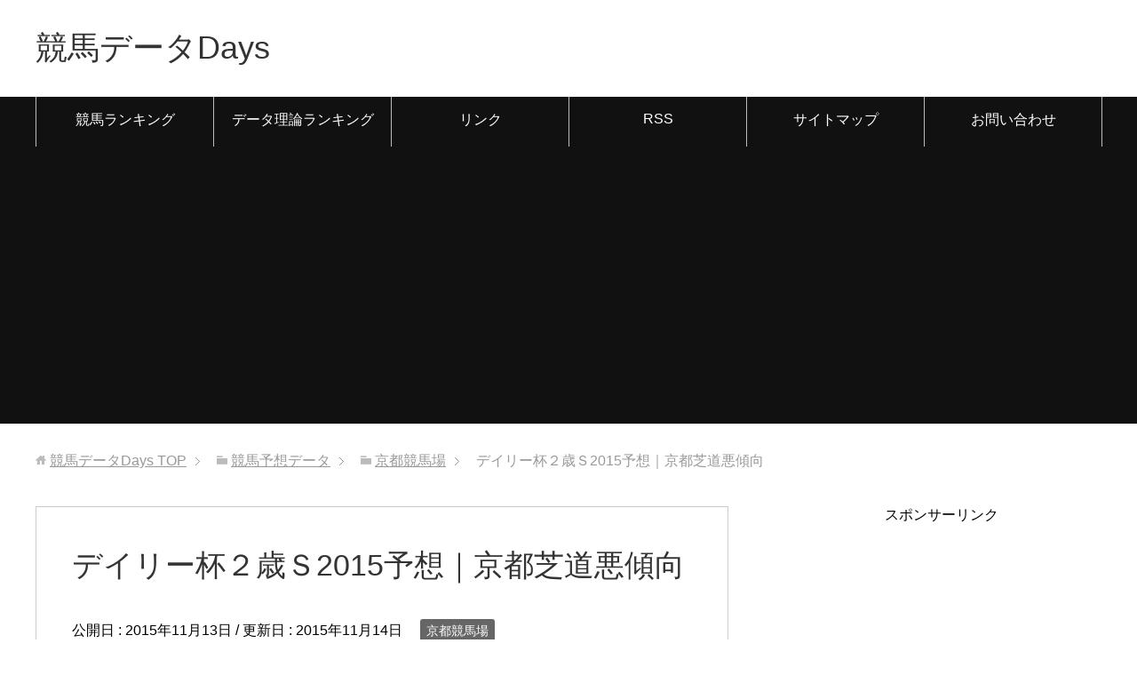

--- FILE ---
content_type: text/html; charset=UTF-8
request_url: https://keibadatadays.com/dailyhai2saistakes2015yosodata
body_size: 13434
content:
<!DOCTYPE html>
<html lang="ja" class="col2">
<head prefix="og: http://ogp.me/ns# fb: http://ogp.me/ns/fb#">

<title>デイリー杯２歳Ｓ2015予想｜京都芝道悪傾向</title>
<meta charset="UTF-8">
<meta http-equiv="X-UA-Compatible" content="IE=edge">
<meta name="viewport" content="width=device-width, initial-scale=1.0">
<meta name="keywords" content="京都競馬場,データ,予想,デイリー杯２歳Ｓ2015">
<meta name="description" content="デイリー杯２歳ステークス2015の予想と参考馬場データです。 京都芝1600ｍ外回りコースで行なわれるデイリー杯２歳Ｓの予想の参考データとして、過去５年の京都芝外回りコースの馬場状態別の血統（種牡馬）のデータ傾向を調べ表・・・">
<link rel="canonical" href="https://keibadatadays.com/dailyhai2saistakes2015yosodata" />
<link rel='dns-prefetch' href='//s.w.org' />
<link rel="alternate" type="application/rss+xml" title="競馬データDays &raquo; フィード" href="https://keibadatadays.com/feed" />
<link rel="alternate" type="application/rss+xml" title="競馬データDays &raquo; コメントフィード" href="https://keibadatadays.com/comments/feed" />
<link rel="alternate" type="application/rss+xml" title="競馬データDays &raquo; デイリー杯２歳Ｓ2015予想｜京都芝道悪傾向 のコメントのフィード" href="https://keibadatadays.com/dailyhai2saistakes2015yosodata/feed" />
		<script type="text/javascript">
			window._wpemojiSettings = {"baseUrl":"https:\/\/s.w.org\/images\/core\/emoji\/11.2.0\/72x72\/","ext":".png","svgUrl":"https:\/\/s.w.org\/images\/core\/emoji\/11.2.0\/svg\/","svgExt":".svg","source":{"concatemoji":"https:\/\/keibadatadays.com\/wp-includes\/js\/wp-emoji-release.min.js?ver=5.1.19"}};
			!function(e,a,t){var n,r,o,i=a.createElement("canvas"),p=i.getContext&&i.getContext("2d");function s(e,t){var a=String.fromCharCode;p.clearRect(0,0,i.width,i.height),p.fillText(a.apply(this,e),0,0);e=i.toDataURL();return p.clearRect(0,0,i.width,i.height),p.fillText(a.apply(this,t),0,0),e===i.toDataURL()}function c(e){var t=a.createElement("script");t.src=e,t.defer=t.type="text/javascript",a.getElementsByTagName("head")[0].appendChild(t)}for(o=Array("flag","emoji"),t.supports={everything:!0,everythingExceptFlag:!0},r=0;r<o.length;r++)t.supports[o[r]]=function(e){if(!p||!p.fillText)return!1;switch(p.textBaseline="top",p.font="600 32px Arial",e){case"flag":return s([55356,56826,55356,56819],[55356,56826,8203,55356,56819])?!1:!s([55356,57332,56128,56423,56128,56418,56128,56421,56128,56430,56128,56423,56128,56447],[55356,57332,8203,56128,56423,8203,56128,56418,8203,56128,56421,8203,56128,56430,8203,56128,56423,8203,56128,56447]);case"emoji":return!s([55358,56760,9792,65039],[55358,56760,8203,9792,65039])}return!1}(o[r]),t.supports.everything=t.supports.everything&&t.supports[o[r]],"flag"!==o[r]&&(t.supports.everythingExceptFlag=t.supports.everythingExceptFlag&&t.supports[o[r]]);t.supports.everythingExceptFlag=t.supports.everythingExceptFlag&&!t.supports.flag,t.DOMReady=!1,t.readyCallback=function(){t.DOMReady=!0},t.supports.everything||(n=function(){t.readyCallback()},a.addEventListener?(a.addEventListener("DOMContentLoaded",n,!1),e.addEventListener("load",n,!1)):(e.attachEvent("onload",n),a.attachEvent("onreadystatechange",function(){"complete"===a.readyState&&t.readyCallback()})),(n=t.source||{}).concatemoji?c(n.concatemoji):n.wpemoji&&n.twemoji&&(c(n.twemoji),c(n.wpemoji)))}(window,document,window._wpemojiSettings);
		</script>
		<style type="text/css">
img.wp-smiley,
img.emoji {
	display: inline !important;
	border: none !important;
	box-shadow: none !important;
	height: 1em !important;
	width: 1em !important;
	margin: 0 .07em !important;
	vertical-align: -0.1em !important;
	background: none !important;
	padding: 0 !important;
}
</style>
	<link rel='stylesheet' id='wp-block-library-css'  href='https://keibadatadays.com/wp-includes/css/dist/block-library/style.min.css?ver=5.1.19' type='text/css' media='all' />
<link rel='stylesheet' id='keni_base-css'  href='https://keibadatadays.com/wp-content/themes/keni70_wp_standard_black_201609060021/base.css?ver=5.1.19' type='text/css' media='all' />
<link rel='stylesheet' id='keni_rwd-css'  href='https://keibadatadays.com/wp-content/themes/keni70_wp_standard_black_201609060021/rwd.css?ver=5.1.19' type='text/css' media='all' />
<script type='text/javascript' src='https://keibadatadays.com/wp-includes/js/jquery/jquery.js?ver=1.12.4'></script>
<script type='text/javascript' src='https://keibadatadays.com/wp-includes/js/jquery/jquery-migrate.min.js?ver=1.4.1'></script>
<link rel='https://api.w.org/' href='https://keibadatadays.com/wp-json/' />
<link rel="EditURI" type="application/rsd+xml" title="RSD" href="https://keibadatadays.com/xmlrpc.php?rsd" />
<link rel="wlwmanifest" type="application/wlwmanifest+xml" href="https://keibadatadays.com/wp-includes/wlwmanifest.xml" /> 
<meta name="generator" content="WordPress 5.1.19" />
<link rel='shortlink' href='https://keibadatadays.com/?p=1168' />
<link rel="alternate" type="application/json+oembed" href="https://keibadatadays.com/wp-json/oembed/1.0/embed?url=https%3A%2F%2Fkeibadatadays.com%2Fdailyhai2saistakes2015yosodata" />
<link rel="alternate" type="text/xml+oembed" href="https://keibadatadays.com/wp-json/oembed/1.0/embed?url=https%3A%2F%2Fkeibadatadays.com%2Fdailyhai2saistakes2015yosodata&#038;format=xml" />
<style type="text/css">.broken_link, a.broken_link {
	text-decoration: line-through;
}</style><link rel="icon" href="https://keibadatadays.com/wp-content/uploads/2016/09/cropped-00551-450x337-32x32.jpg" sizes="32x32" />
<link rel="icon" href="https://keibadatadays.com/wp-content/uploads/2016/09/cropped-00551-450x337-192x192.jpg" sizes="192x192" />
<link rel="apple-touch-icon-precomposed" href="https://keibadatadays.com/wp-content/uploads/2016/09/cropped-00551-450x337-180x180.jpg" />
<meta name="msapplication-TileImage" content="https://keibadatadays.com/wp-content/uploads/2016/09/cropped-00551-450x337-270x270.jpg" />
<!--[if lt IE 9]><script src="https://keibadatadays.com/wp-content/themes/keni70_wp_standard_black_201609060021/js/html5.js"></script><![endif]-->
<meta name="google-site-verification" content="fyUzrgxRxOc4Yxkhla7JemWOkhHgJE6vXHjXjkilVa8" />

<script async src="//pagead2.googlesyndication.com/pagead/js/adsbygoogle.js"></script>
<script>
  (adsbygoogle = window.adsbygoogle || []).push({
    google_ad_client: "ca-pub-4568245946051593",
    enable_page_level_ads: true
  });
</script>
<!--▼グーグルアナリティクス-->
<script>
  (function(i,s,o,g,r,a,m){i['GoogleAnalyticsObject']=r;i[r]=i[r]||function(){
  (i[r].q=i[r].q||[]).push(arguments)},i[r].l=1*new Date();a=s.createElement(o),
  m=s.getElementsByTagName(o)[0];a.async=1;a.src=g;m.parentNode.insertBefore(a,m)
  })(window,document,'script','//www.google-analytics.com/analytics.js','ga');

  ga('create', 'UA-56843035-4', 'auto');
  ga('send', 'pageview');

</script>
<!--▲グーグルアナリティクス-->

<meta name="referrer" content="unsafe-url">

</head>
	<body class="post-template-default single single-post postid-1168 single-format-standard">
	
	<div class="container">
		<header id="top" class="site-header ">	
		<div class="site-header-in">
			<div class="site-header-conts">
				<p class="site-title"><a href="https://keibadatadays.com">競馬データDays</a></p>
			</div>
		</div>
		<!--▼グローバルナビ-->
		<nav class="global-nav">
			<div class="global-nav-in">
				<div class="global-nav-panel"><span class="btn-global-nav icon-gn-menu">メニュー</span></div>
				<ul id="menu">
				<li class="menu-item menu-item-type-custom menu-item-object-custom menu-item-33"><a target="_blank" href="https://blog.with2.net/link/?1781373">競馬ランキング</a></li>
<li class="menu-item menu-item-type-custom menu-item-object-custom menu-item-74"><a target="_blank" href="//horserace.blogmura.com/keiba_data/ranking.html">データ理論ランキング</a></li>
<li class="menu-item menu-item-type-post_type menu-item-object-page menu-item-1536"><a href="https://keibadatadays.com/link-site">リンク</a></li>
<li class="menu-item menu-item-type-custom menu-item-object-custom menu-item-34"><a target="_blank" href="http://keibadatadays.com/feed">RSS</a></li>
<li class="menu-item menu-item-type-post_type menu-item-object-page menu-item-38"><a href="https://keibadatadays.com/auto-sitemap">サイトマップ</a></li>
<li class="menu-item menu-item-type-post_type menu-item-object-page menu-item-58"><a href="https://keibadatadays.com/otoiawase">お問い合わせ</a></li>
				</ul>
			</div>
		</nav>
		<!--▲グローバルナビ-->
		</header>
<!--▲サイトヘッダー-->
<div class="main-body">
<div class="main-body-in">

<nav class="breadcrumbs">
<ol class="breadcrumbs-in" itemscope itemtype="http://schema.org/BreadcrumbList">
<li class="bcl-first" itemprop="itemListElement" itemscope itemtype="http://schema.org/ListItem">
	<a itemprop="item" href="https://keibadatadays.com"><span itemprop="name">競馬データDays</span> TOP</a>
	<meta itemprop="position" content="1" />
</li>
<li itemprop="itemListElement" itemscope itemtype="http://schema.org/ListItem">
	<a itemprop="item" href="https://keibadatadays.com/category/keiba-yoso-data"><span itemprop="name">競馬予想データ</span></a>
	<meta itemprop="position" content="2" />
</li>
<li itemprop="itemListElement" itemscope itemtype="http://schema.org/ListItem">
	<a itemprop="item" href="https://keibadatadays.com/category/keiba-yoso-data/kyoto"><span itemprop="name">京都競馬場</span></a>
	<meta itemprop="position" content="3" />
</li>
<li class="bcl-last">デイリー杯２歳Ｓ2015予想｜京都芝道悪傾向</li>
</ol>
</nav>
	
	<!--▼メインコンテンツ-->
	<main>
	<div class="main-conts">

		<!--記事-->
		<article id="post-1168" class="section-wrap post-1168 post type-post status-publish format-standard has-post-thumbnail category-kyoto tag-20 tag-21 tag-70">
			<div class="section-in">

			<header class="article-header">
				<h1 class="section-title" itemprop="headline">デイリー杯２歳Ｓ2015予想｜京都芝道悪傾向</h1>
				<p class="post-date">公開日 : <time datetime="2015-11-13" itemprop="datePublished" content="2015-11-13" >2015年11月13日</time> / 更新日 : <time datetime="2015-11-14" itemprop="dateModified" content="2015-11-14">2015年11月14日</time></p>
								<div class="post-cat">
<span class="cat cat005" style="background-color: #666;"><a href="https://keibadatadays.com/category/keiba-yoso-data/kyoto" style="color: #fff;">京都競馬場</a></span>

</div>
<!-- SNS削除Ｓ -->
<!--				<aside class="sns-list">
<ul>
<li class="sb-tweet">
<a href="https://twitter.com/share" class="twitter-share-button" data-lang="ja">ツイート</a>
</li>
<li class="sb-hatebu">
<a href="https://b.hatena.ne.jp/entry/" class="hatena-bookmark-button" data-hatena-bookmark-layout="simple-balloon" title="Add this entry to Hatena Bookmark."><img src="https://b.st-hatena.com/images/entry-button/button-only@2x.png" alt="Add this entry to Hatena Bookmark." width="20" height="20" style="border: none;" /></a>
</li>
<li class="sb-fb-like">
<div class="fb-like" data-width="110" data-layout="button_count" data-action="like" data-show-faces="false" data-share="false"></div>
</li>
<li class="sb-gplus">
<div class="g-plusone" data-size="medium"></div></li>
</ul>
</aside>
 -->
<!-- SNS削除end -->
<!--▼相互RSS　スマホ・ＰＣ分岐-->

<!--▲相互RSS　スマホ・ＰＣ分岐-->

			</header>

			<div class="article-body">
			<p>デイリー杯２歳ステークス2015の予想と参考馬場データです。<br />
京都芝1600ｍ外回りコースで行なわれるデイリー杯２歳Ｓの予想の参考データとして、過去５年の京都芝外回りコースの馬場状態別の血統（種牡馬）のデータ傾向を調べ表を作成し掲載します。</p>
<p><span id="more-1168"></span></p>
<h2>デイリー杯２歳ステークス2015　予想参考データ傾向</h2>
<p><span style="font-size:130%;"><strong>過去５年の京都芝外回りの馬場状態別の種牡馬傾向</strong></span><br />
集計期間：2010. 1. 5 ～ 2015.11. 7</p>
<p>　
</p>
<p><font size="1">トラコミュ</font><br /><b>◆ <a href="http://horserace.blogmura.com/tb_entry108354.html" rel="nofollow"  target="_blank"><font color="blue" size="3">エリザベス女王杯 データ分析</font></a></b><br /><b>◆ <a href="http://horserace.blogmura.com/tb_entry108457.html" rel="nofollow"  target="_blank"><font color="red" size="3">福島記念 データ分析</font></a></b><br /><b>◆ <a href="http://horserace.blogmura.com/tb_entry100548.html" rel="nofollow"  target="_blank"><font color="blue" size="3">武蔵野ステークス攻略</font></a></b><br /><b>◆ <a href="http://horserace.blogmura.com/tb_entry107952.html" rel="nofollow"  target="_blank"><font color="red" size="3">デイリー杯2歳S データ分析</font></a></b></p>
<p>　
</p>
<h3>良</h3>
<p><TABLE style="font-size:70%;" BORDER="1" CELLSPACING="0" CELLPADDING="2"BORDERCOLOR="white" BGCOLOR="ffffff"><TR BGCOLOR="silver"><TH>種牡馬</TH><TH> 着別度数</TH><TH> 勝率</TH><TH>連対率</TH><TH>複勝率</TH><TH>平人気</TH><TH>単回値</TH><TH>複回値</TH></TR><TR><TD NOWRAP  BGCOLOR="#00FFFF">ディープインパクト</TD><TD NOWRAP  ALIGN="center">108- 83- 60-368/619</TD><TD NOWRAP  ALIGN="right">17.4%</TD><TD NOWRAP  ALIGN="right">30.9%</TD><TD NOWRAP  ALIGN="right">40.5%</TD><TD NOWRAP  ALIGN="right">4.4人気</TD><TD ALIGN="right">84</TD><TD ALIGN="right">78</TD></TR><TR><TD NOWRAP  BGCOLOR="#00D700">キングカメハメハ</TD><TD NOWRAP  ALIGN="center"> 41- 40- 34-298/413</TD><TD NOWRAP  ALIGN="right">9.9%</TD><TD NOWRAP  ALIGN="right">19.6%</TD><TD NOWRAP  ALIGN="right">27.8%</TD><TD NOWRAP  ALIGN="right">6.6人気</TD><TD ALIGN="right">96</TD><TD ALIGN="right">73</TD></TR><TR><TD NOWRAP  BGCOLOR="#00FFFF">アグネスタキオン</TD><TD NOWRAP  ALIGN="center"> 28- 28- 25-208/289</TD><TD NOWRAP  ALIGN="right">9.7%</TD><TD NOWRAP  ALIGN="right">19.4%</TD><TD NOWRAP  ALIGN="right">28.0%</TD><TD NOWRAP  ALIGN="right">6.6人気</TD><TD ALIGN="right">101</TD><TD ALIGN="right">93</TD></TR><TR><TD NOWRAP  BGCOLOR="#00FFFF">マンハッタンカフェ</TD><TD NOWRAP  ALIGN="center"> 27- 26- 38-235/326</TD><TD NOWRAP  ALIGN="right">8.3%</TD><TD NOWRAP  ALIGN="right">16.3%</TD><TD NOWRAP  ALIGN="right">27.9%</TD><TD NOWRAP  ALIGN="right">7.4人気</TD><TD ALIGN="right">88</TD><TD ALIGN="right">120</TD></TR><TR><TD NOWRAP  BGCOLOR="#00FFFF">ハーツクライ</TD><TD NOWRAP  ALIGN="center"> 22- 26- 25-218/291</TD><TD NOWRAP  ALIGN="right">7.6%</TD><TD NOWRAP  ALIGN="right">16.5%</TD><TD NOWRAP  ALIGN="right">25.1%</TD><TD NOWRAP  ALIGN="right">6.4人気</TD><TD ALIGN="right">82</TD><TD ALIGN="right">73</TD></TR><TR><TD NOWRAP  BGCOLOR="#00FFFF">ネオユニヴァース</TD><TD NOWRAP  ALIGN="center"> 22- 21- 14-206/263</TD><TD NOWRAP  ALIGN="right">8.4%</TD><TD NOWRAP  ALIGN="right">16.3%</TD><TD NOWRAP  ALIGN="right">21.7%</TD><TD NOWRAP  ALIGN="right">7.0人気</TD><TD ALIGN="right">93</TD><TD ALIGN="right">58</TD></TR><TR><TD NOWRAP  BGCOLOR="#00FFFF">ステイゴールド</TD><TD NOWRAP  ALIGN="center"> 21- 16- 26-190/253</TD><TD NOWRAP  ALIGN="right">8.3%</TD><TD NOWRAP  ALIGN="right">14.6%</TD><TD NOWRAP  ALIGN="right">24.9%</TD><TD NOWRAP  ALIGN="right">7.5人気</TD><TD ALIGN="right">86</TD><TD ALIGN="right">81</TD></TR><TR><TD NOWRAP  BGCOLOR="#00FFFF">フジキセキ</TD><TD NOWRAP  ALIGN="center"> 21- 16- 14-179/230</TD><TD NOWRAP  ALIGN="right">9.1%</TD><TD NOWRAP  ALIGN="right">16.1%</TD><TD NOWRAP  ALIGN="right">22.2%</TD><TD NOWRAP  ALIGN="right">7.0人気</TD><TD ALIGN="right">60</TD><TD ALIGN="right">61</TD></TR><TR><TD NOWRAP  BGCOLOR="#00FFFF">ダンスインザダーク</TD><TD NOWRAP  ALIGN="center"> 16- 25- 14-218/273</TD><TD NOWRAP  ALIGN="right">5.9%</TD><TD NOWRAP  ALIGN="right">15.0%</TD><TD NOWRAP  ALIGN="right">20.1%</TD><TD NOWRAP  ALIGN="right">7.6人気</TD><TD ALIGN="right">44</TD><TD ALIGN="right">69</TD></TR><TR><TD NOWRAP  BGCOLOR="#00FFFF">ダイワメジャー</TD><TD NOWRAP  ALIGN="center"> 16- 23-  9-121/169</TD><TD NOWRAP  ALIGN="right">9.5%</TD><TD NOWRAP  ALIGN="right">23.1%</TD><TD NOWRAP  ALIGN="right">28.4%</TD><TD NOWRAP  ALIGN="right">6.6人気</TD><TD ALIGN="right">148</TD><TD ALIGN="right">85</TD></TR><TR><TD NOWRAP  BGCOLOR="#FFC0FF">ジャングルポケット</TD><TD NOWRAP  ALIGN="center"> 15- 21- 24-219/279</TD><TD NOWRAP  ALIGN="right">5.4%</TD><TD NOWRAP  ALIGN="right">12.9%</TD><TD NOWRAP  ALIGN="right">21.5%</TD><TD NOWRAP  ALIGN="right">7.2人気</TD><TD ALIGN="right">37</TD><TD ALIGN="right">52</TD></TR><TR><TD NOWRAP  BGCOLOR="#00FFFF">スペシャルウィーク</TD><TD NOWRAP  ALIGN="center"> 15- 12- 10-144/181</TD><TD NOWRAP  ALIGN="right">8.3%</TD><TD NOWRAP  ALIGN="right">14.9%</TD><TD NOWRAP  ALIGN="right">20.4%</TD><TD NOWRAP  ALIGN="right">7.3人気</TD><TD ALIGN="right">160</TD><TD ALIGN="right">78</TD></TR><TR><TD NOWRAP  BGCOLOR="#EB60FF">サクラバクシンオー</TD><TD NOWRAP  ALIGN="center"> 12- 11-  4- 89/116</TD><TD NOWRAP  ALIGN="right">10.3%</TD><TD NOWRAP  ALIGN="right">19.8%</TD><TD NOWRAP  ALIGN="right">23.3%</TD><TD NOWRAP  ALIGN="right">8.0人気</TD><TD ALIGN="right">125</TD><TD ALIGN="right">82</TD></TR><TR><TD NOWRAP  BGCOLOR="#00FFFF">ゼンノロブロイ</TD><TD NOWRAP  ALIGN="center"> 11- 15- 15-162/203</TD><TD NOWRAP  ALIGN="right">5.4%</TD><TD NOWRAP  ALIGN="right">12.8%</TD><TD NOWRAP  ALIGN="right">20.2%</TD><TD NOWRAP  ALIGN="right">7.7人気</TD><TD ALIGN="right">73</TD><TD ALIGN="right">65</TD></TR><TR><TD NOWRAP  BGCOLOR="#00FFC0">シンボリクリスエス</TD><TD NOWRAP  ALIGN="center"> 11- 14- 14-198/237</TD><TD NOWRAP  ALIGN="right">4.6%</TD><TD NOWRAP  ALIGN="right">10.5%</TD><TD NOWRAP  ALIGN="right">16.5%</TD><TD NOWRAP  ALIGN="right">7.6人気</TD><TD ALIGN="right">25</TD><TD ALIGN="right">41</TD></TR><TR><TD NOWRAP  BGCOLOR="#F38C0E">クロフネ</TD><TD NOWRAP  ALIGN="center"> 11-  8- 17-147/183</TD><TD NOWRAP  ALIGN="right">6.0%</TD><TD NOWRAP  ALIGN="right">10.4%</TD><TD NOWRAP  ALIGN="right">19.7%</TD><TD NOWRAP  ALIGN="right">8.3人気</TD><TD ALIGN="right">85</TD><TD ALIGN="right">93</TD></TR><TR><TD NOWRAP  BGCOLOR="#00FFC0">タニノギムレット</TD><TD NOWRAP  ALIGN="center"> 10- 12-  8-146/176</TD><TD NOWRAP  ALIGN="right">5.7%</TD><TD NOWRAP  ALIGN="right">12.5%</TD><TD NOWRAP  ALIGN="right">17.0%</TD><TD NOWRAP  ALIGN="right">7.8人気</TD><TD ALIGN="right">57</TD><TD ALIGN="right">60</TD></TR><TR><TD NOWRAP  BGCOLOR="#F27900">ホワイトマズル</TD><TD NOWRAP  ALIGN="center">  9- 12-  9- 77/107</TD><TD NOWRAP  ALIGN="right">8.4%</TD><TD NOWRAP  ALIGN="right">19.6%</TD><TD NOWRAP  ALIGN="right">28.0%</TD><TD NOWRAP  ALIGN="right">7.1人気</TD><TD ALIGN="right">83</TD><TD ALIGN="right">70</TD></TR><TR><TD NOWRAP  BGCOLOR="#00FFC0">グラスワンダー</TD><TD NOWRAP  ALIGN="center">  8-  5- 12-107/132</TD><TD NOWRAP  ALIGN="right">6.1%</TD><TD NOWRAP  ALIGN="right">9.8%</TD><TD NOWRAP  ALIGN="right">18.9%</TD><TD NOWRAP  ALIGN="right">8.4人気</TD><TD ALIGN="right">52</TD><TD ALIGN="right">75</TD></TR><TR><TD NOWRAP  BGCOLOR="#F38C0E">フレンチデピュティ</TD><TD NOWRAP  ALIGN="center">  7-  7-  5- 52/ 71</TD><TD NOWRAP  ALIGN="right">9.9%</TD><TD NOWRAP  ALIGN="right">19.7%</TD><TD NOWRAP  ALIGN="right">26.8%</TD><TD NOWRAP  ALIGN="right">6.5人気</TD><TD ALIGN="right">83</TD><TD ALIGN="right">56</TD></TR><TR><TD NOWRAP  BGCOLOR="#00FF00">アドマイヤムーン</TD><TD NOWRAP  ALIGN="center">  7-  5- 14- 87/113</TD><TD NOWRAP  ALIGN="right">6.2%</TD><TD NOWRAP  ALIGN="right">10.6%</TD><TD NOWRAP  ALIGN="right">23.0%</TD><TD NOWRAP  ALIGN="right">7.2人気</TD><TD ALIGN="right">164</TD><TD ALIGN="right">99</TD></TR><TR><TD NOWRAP  BGCOLOR="#00FFFF">ブラックタイド</TD><TD NOWRAP  ALIGN="center">  7-  2-  8- 40/ 57</TD><TD NOWRAP  ALIGN="right">12.3%</TD><TD NOWRAP  ALIGN="right">15.8%</TD><TD NOWRAP  ALIGN="right">29.8%</TD><TD NOWRAP  ALIGN="right">8.3人気</TD><TD ALIGN="right">122</TD><TD ALIGN="right">91</TD></TR><TR><TD NOWRAP  BGCOLOR="#FB8A40">チーフベアハート</TD><TD NOWRAP  ALIGN="center">  6-  6-  3- 43/ 58</TD><TD NOWRAP  ALIGN="right">10.3%</TD><TD NOWRAP  ALIGN="right">20.7%</TD><TD NOWRAP  ALIGN="right">25.9%</TD><TD NOWRAP  ALIGN="right">7.7人気</TD><TD ALIGN="right">224</TD><TD ALIGN="right">90</TD></TR></TABLE></p>
<h3>稍重</h3>
<p><TABLE style="font-size:70%;" BORDER="1" CELLSPACING="0" CELLPADDING="2"BORDERCOLOR="white" BGCOLOR="ffffff"><TR BGCOLOR="silver"><TH>種牡馬</TH><TH> 着別度数</TH><TH> 勝率</TH><TH>連対率</TH><TH>複勝率</TH><TH>平人気</TH><TH>単回値</TH><TH>複回値</TH></TR><TR><TD NOWRAP  BGCOLOR="#00FFFF">ディープインパクト</TD><TD NOWRAP  ALIGN="center"> 9- 7- 8-37/61</TD><TD NOWRAP  ALIGN="right">14.8%</TD><TD NOWRAP  ALIGN="right">26.2%</TD><TD NOWRAP  ALIGN="right">39.3%</TD><TD NOWRAP  ALIGN="right">3.3人気</TD><TD ALIGN="right">55</TD><TD ALIGN="right">74</TD></TR><TR><TD NOWRAP  BGCOLOR="#00D700">キングカメハメハ</TD><TD NOWRAP  ALIGN="center"> 3- 3- 8-41/55</TD><TD NOWRAP  ALIGN="right">5.5%</TD><TD NOWRAP  ALIGN="right">10.9%</TD><TD NOWRAP  ALIGN="right">25.5%</TD><TD NOWRAP  ALIGN="right">7.1人気</TD><TD ALIGN="right">29</TD><TD ALIGN="right">121</TD></TR><TR><TD NOWRAP  BGCOLOR="#00FFFF">ネオユニヴァース</TD><TD NOWRAP  ALIGN="center"> 3- 2- 1-17/23</TD><TD NOWRAP  ALIGN="right">13.0%</TD><TD NOWRAP  ALIGN="right">21.7%</TD><TD NOWRAP  ALIGN="right">26.1%</TD><TD NOWRAP  ALIGN="right">6.4人気</TD><TD ALIGN="right">201</TD><TD ALIGN="right">91</TD></TR><TR><TD NOWRAP  BGCOLOR="#00FFFF">アグネスタキオン</TD><TD NOWRAP  ALIGN="center"> 3- 2- 0-15/20</TD><TD NOWRAP  ALIGN="right">15.0%</TD><TD NOWRAP  ALIGN="right">25.0%</TD><TD NOWRAP  ALIGN="right">25.0%</TD><TD NOWRAP  ALIGN="right">6.2人気</TD><TD ALIGN="right">44</TD><TD ALIGN="right">32</TD></TR><TR><TD NOWRAP  BGCOLOR="#FFC0FF">ジャングルポケット</TD><TD NOWRAP  ALIGN="center"> 3- 1- 2-13/19</TD><TD NOWRAP  ALIGN="right">15.8%</TD><TD NOWRAP  ALIGN="right">21.1%</TD><TD NOWRAP  ALIGN="right">31.6%</TD><TD NOWRAP  ALIGN="right">7.1人気</TD><TD ALIGN="right">63</TD><TD ALIGN="right">51</TD></TR><TR><TD NOWRAP  BGCOLOR="#00FFFF">マンハッタンカフェ</TD><TD NOWRAP  ALIGN="center"> 3- 1- 1-15/20</TD><TD NOWRAP  ALIGN="right">15.0%</TD><TD NOWRAP  ALIGN="right">20.0%</TD><TD NOWRAP  ALIGN="right">25.0%</TD><TD NOWRAP  ALIGN="right">6.9人気</TD><TD ALIGN="right">609</TD><TD ALIGN="right">147</TD></TR><TR><TD NOWRAP  BGCOLOR="#00FFFF">ハーツクライ</TD><TD NOWRAP  ALIGN="center"> 2- 5- 4-17/28</TD><TD NOWRAP  ALIGN="right">7.1%</TD><TD NOWRAP  ALIGN="right">25.0%</TD><TD NOWRAP  ALIGN="right">39.3%</TD><TD NOWRAP  ALIGN="right">6.6人気</TD><TD ALIGN="right">43</TD><TD ALIGN="right">84</TD></TR><TR><TD NOWRAP  BGCOLOR="#00FFFF">フジキセキ</TD><TD NOWRAP  ALIGN="center"> 2- 1- 4-11/18</TD><TD NOWRAP  ALIGN="right">11.1%</TD><TD NOWRAP  ALIGN="right">16.7%</TD><TD NOWRAP  ALIGN="right">38.9%</TD><TD NOWRAP  ALIGN="right">7.9人気</TD><TD ALIGN="right">90</TD><TD ALIGN="right">141</TD></TR><TR><TD NOWRAP  BGCOLOR="#F27900">ホワイトマズル</TD><TD NOWRAP  ALIGN="center"> 2- 1- 0- 5/ 8</TD><TD NOWRAP  ALIGN="right">25.0%</TD><TD NOWRAP  ALIGN="right">37.5%</TD><TD NOWRAP  ALIGN="right">37.5%</TD><TD NOWRAP  ALIGN="right">5.5人気</TD><TD ALIGN="right">106</TD><TD ALIGN="right">63</TD></TR><TR><TD NOWRAP  BGCOLOR="#FF9D44">オペラハウス</TD><TD NOWRAP  ALIGN="center"> 2- 1- 0- 5/ 8</TD><TD NOWRAP  ALIGN="right">25.0%</TD><TD NOWRAP  ALIGN="right">37.5%</TD><TD NOWRAP  ALIGN="right">37.5%</TD><TD NOWRAP  ALIGN="right">8.8人気</TD><TD ALIGN="right">100</TD><TD ALIGN="right">62</TD></TR><TR><TD NOWRAP  BGCOLOR="#00FF00">アドマイヤムーン</TD><TD NOWRAP  ALIGN="center"> 2- 1- 0-10/13</TD><TD NOWRAP  ALIGN="right">15.4%</TD><TD NOWRAP  ALIGN="right">23.1%</TD><TD NOWRAP  ALIGN="right">23.1%</TD><TD NOWRAP  ALIGN="right">7.9人気</TD><TD ALIGN="right">79</TD><TD ALIGN="right">54</TD></TR><TR><TD NOWRAP  BGCOLOR="#00FFFF">ゴールドアリュール</TD><TD NOWRAP  ALIGN="center"> 2- 0- 0- 6/ 8</TD><TD NOWRAP  ALIGN="right">25.0%</TD><TD NOWRAP  ALIGN="right">25.0%</TD><TD NOWRAP  ALIGN="right">25.0%</TD><TD NOWRAP  ALIGN="right">7.9人気</TD><TD ALIGN="right">845</TD><TD ALIGN="right">186</TD></TR><TR><TD NOWRAP  BGCOLOR="#FB8A40">グランデラ</TD><TD NOWRAP  ALIGN="center"> 2- 0- 0- 5/ 7</TD><TD NOWRAP  ALIGN="right">28.6%</TD><TD NOWRAP  ALIGN="right">28.6%</TD><TD NOWRAP  ALIGN="right">28.6%</TD><TD NOWRAP  ALIGN="right">9.4人気</TD><TD ALIGN="right">905</TD><TD ALIGN="right">190</TD></TR><TR><TD NOWRAP  BGCOLOR="#FF8000">ファルブラヴ</TD><TD NOWRAP  ALIGN="center"> 2- 0- 0- 4/ 6</TD><TD NOWRAP  ALIGN="right">33.3%</TD><TD NOWRAP  ALIGN="right">33.3%</TD><TD NOWRAP  ALIGN="right">33.3%</TD><TD NOWRAP  ALIGN="right">7.0人気</TD><TD ALIGN="right">406</TD><TD ALIGN="right">103</TD></TR><TR><TD NOWRAP  BGCOLOR="#F38C0E">クロフネ</TD><TD NOWRAP  ALIGN="center"> 1- 4- 3-14/22</TD><TD NOWRAP  ALIGN="right">4.5%</TD><TD NOWRAP  ALIGN="right">22.7%</TD><TD NOWRAP  ALIGN="right">36.4%</TD><TD NOWRAP  ALIGN="right">7.9人気</TD><TD ALIGN="right">12</TD><TD ALIGN="right">126</TD></TR><TR><TD NOWRAP  BGCOLOR="#00FFFF">ダイワメジャー</TD><TD NOWRAP  ALIGN="center"> 1- 3- 1- 8/13</TD><TD NOWRAP  ALIGN="right">7.7%</TD><TD NOWRAP  ALIGN="right">30.8%</TD><TD NOWRAP  ALIGN="right">38.5%</TD><TD NOWRAP  ALIGN="right">5.9人気</TD><TD ALIGN="right">157</TD><TD ALIGN="right">156</TD></TR><TR><TD NOWRAP  BGCOLOR="#00FFFF">ダンスインザダーク</TD><TD NOWRAP  ALIGN="center"> 1- 2- 4-23/30</TD><TD NOWRAP  ALIGN="right">3.3%</TD><TD NOWRAP  ALIGN="right">10.0%</TD><TD NOWRAP  ALIGN="right">23.3%</TD><TD NOWRAP  ALIGN="right">7.1人気</TD><TD ALIGN="right">17</TD><TD ALIGN="right">57</TD></TR><TR><TD NOWRAP  BGCOLOR="#00FFC0">タニノギムレット</TD><TD NOWRAP  ALIGN="center"> 1- 1- 1-20/23</TD><TD NOWRAP  ALIGN="right">4.3%</TD><TD NOWRAP  ALIGN="right">8.7%</TD><TD NOWRAP  ALIGN="right">13.0%</TD><TD NOWRAP  ALIGN="right">7.3人気</TD><TD ALIGN="right">12</TD><TD ALIGN="right">37</TD></TR><TR><TD NOWRAP  BGCOLOR="#00FFFF">デュランダル</TD><TD NOWRAP  ALIGN="center"> 1- 1- 1- 3/ 6</TD><TD NOWRAP  ALIGN="right">16.7%</TD><TD NOWRAP  ALIGN="right">33.3%</TD><TD NOWRAP  ALIGN="right">50.0%</TD><TD NOWRAP  ALIGN="right">7.2人気</TD><TD ALIGN="right">120</TD><TD ALIGN="right">176</TD></TR><TR><TD NOWRAP  BGCOLOR="#00FFFF">スペシャルウィーク</TD><TD NOWRAP  ALIGN="center"> 1- 1- 0-13/15</TD><TD NOWRAP  ALIGN="right">6.7%</TD><TD NOWRAP  ALIGN="right">13.3%</TD><TD NOWRAP  ALIGN="right">13.3%</TD><TD NOWRAP  ALIGN="right">9.3人気</TD><TD ALIGN="right">8</TD><TD ALIGN="right">82</TD></TR><TR><TD NOWRAP  BGCOLOR="#FB8A40">ハービンジャー</TD><TD NOWRAP  ALIGN="center"> 1- 1- 0- 3/ 5</TD><TD NOWRAP  ALIGN="right">20.0%</TD><TD NOWRAP  ALIGN="right">40.0%</TD><TD NOWRAP  ALIGN="right">40.0%</TD><TD NOWRAP  ALIGN="right">4.2人気</TD><TD ALIGN="right">36</TD><TD ALIGN="right">60</TD></TR><TR><TD NOWRAP  BGCOLOR="#EB60FF">サクラバクシンオー</TD><TD NOWRAP  ALIGN="center"> 1- 1- 0- 9/11</TD><TD NOWRAP  ALIGN="right">9.1%</TD><TD NOWRAP  ALIGN="right">18.2%</TD><TD NOWRAP  ALIGN="right">18.2%</TD><TD NOWRAP  ALIGN="right">6.7人気</TD><TD ALIGN="right">58</TD><TD ALIGN="right">44</TD></TR><TR><TD NOWRAP  BGCOLOR="#01EBEB">タイキシャトル</TD><TD NOWRAP  ALIGN="center"> 1- 1- 0- 5/ 7</TD><TD NOWRAP  ALIGN="right">14.3%</TD><TD NOWRAP  ALIGN="right">28.6%</TD><TD NOWRAP  ALIGN="right">28.6%</TD><TD NOWRAP  ALIGN="right">8.7人気</TD><TD ALIGN="right">325</TD><TD ALIGN="right">112</TD></TR></TABLE></p>
<h3>重馬場</h3>
<p><TABLE style="font-size:70%;" BORDER="1" CELLSPACING="0" CELLPADDING="2"BORDERCOLOR="white" BGCOLOR="#ffffff"><TR BGCOLOR="silver"><TH>種牡馬</TH><TH> 着別度数</TH><TH> 勝率</TH><TH>連対率</TH><TH>複勝率</TH><TH>平人気</TH><TH>単回値</TH><TH>複回値</TH></TR><TR><TD NOWRAP  BGCOLOR="#00FFFF">ディープインパクト</TD><TD NOWRAP  ALIGN="center"> 4- 7- 3-29/43</TD><TD NOWRAP  ALIGN="right">9.3%</TD><TD NOWRAP  ALIGN="right">25.6%</TD><TD NOWRAP  ALIGN="right">32.6%</TD><TD NOWRAP  ALIGN="right">5.1人気</TD><TD ALIGN="right">29</TD><TD ALIGN="right">63</TD></TR><TR><TD NOWRAP  BGCOLOR="#00D700">キングカメハメハ</TD><TD NOWRAP  ALIGN="center"> 2- 5- 4-22/33</TD><TD NOWRAP  ALIGN="right">6.1%</TD><TD NOWRAP  ALIGN="right">21.2%</TD><TD NOWRAP  ALIGN="right">33.3%</TD><TD NOWRAP  ALIGN="right">5.6人気</TD><TD ALIGN="right">10</TD><TD ALIGN="right">132</TD></TR><TR><TD NOWRAP  BGCOLOR="#00FFC0">シンボリクリスエス</TD><TD NOWRAP  ALIGN="center"> 2- 2- 2-12/18</TD><TD NOWRAP  ALIGN="right">11.1%</TD><TD NOWRAP  ALIGN="right">22.2%</TD><TD NOWRAP  ALIGN="right">33.3%</TD><TD NOWRAP  ALIGN="right">7.7人気</TD><TD ALIGN="right">123</TD><TD ALIGN="right">93</TD></TR><TR><TD NOWRAP  BGCOLOR="#00FFFF">ネオユニヴァース</TD><TD NOWRAP  ALIGN="center"> 2- 2- 1-11/16</TD><TD NOWRAP  ALIGN="right">12.5%</TD><TD NOWRAP  ALIGN="right">25.0%</TD><TD NOWRAP  ALIGN="right">31.3%</TD><TD NOWRAP  ALIGN="right">7.3人気</TD><TD ALIGN="right">79</TD><TD ALIGN="right">83</TD></TR><TR><TD NOWRAP  BGCOLOR="#00FFFF">アグネスタキオン</TD><TD NOWRAP  ALIGN="center"> 2- 1- 3-12/18</TD><TD NOWRAP  ALIGN="right">11.1%</TD><TD NOWRAP  ALIGN="right">16.7%</TD><TD NOWRAP  ALIGN="right">33.3%</TD><TD NOWRAP  ALIGN="right">8.2人気</TD><TD ALIGN="right">56</TD><TD ALIGN="right">82</TD></TR><TR><TD NOWRAP  BGCOLOR="#00FFFF">ダイワメジャー</TD><TD NOWRAP  ALIGN="center"> 2- 1- 1- 6/10</TD><TD NOWRAP  ALIGN="right">20.0%</TD><TD NOWRAP  ALIGN="right">30.0%</TD><TD NOWRAP  ALIGN="right">40.0%</TD><TD NOWRAP  ALIGN="right">4.9人気</TD><TD ALIGN="right">91</TD><TD ALIGN="right">61</TD></TR><TR><TD NOWRAP  BGCOLOR="#00FFFF">ステイゴールド</TD><TD NOWRAP  ALIGN="center"> 2- 0- 0-14/16</TD><TD NOWRAP  ALIGN="right">12.5%</TD><TD NOWRAP  ALIGN="right">12.5%</TD><TD NOWRAP  ALIGN="right">12.5%</TD><TD NOWRAP  ALIGN="right">8.6人気</TD><TD ALIGN="right">228</TD><TD ALIGN="right">60</TD></TR><TR><TD NOWRAP  BGCOLOR="#00FFFF">ダンスインザダーク</TD><TD NOWRAP  ALIGN="center"> 2- 0- 0- 7/ 9</TD><TD NOWRAP  ALIGN="right">22.2%</TD><TD NOWRAP  ALIGN="right">22.2%</TD><TD NOWRAP  ALIGN="right">22.2%</TD><TD NOWRAP  ALIGN="right">8.6人気</TD><TD ALIGN="right">145</TD><TD ALIGN="right">46</TD></TR><TR><TD NOWRAP  BGCOLOR="#F27900">ホワイトマズル</TD><TD NOWRAP  ALIGN="center"> 2- 0- 0- 5/ 7</TD><TD NOWRAP  ALIGN="right">28.6%</TD><TD NOWRAP  ALIGN="right">28.6%</TD><TD NOWRAP  ALIGN="right">28.6%</TD><TD NOWRAP  ALIGN="right">6.7人気</TD><TD ALIGN="right">181</TD><TD ALIGN="right">58</TD></TR><TR><TD NOWRAP  BGCOLOR="#00FFFF">スズカマンボ</TD><TD NOWRAP  ALIGN="center"> 1- 1- 0- 3/ 5</TD><TD NOWRAP  ALIGN="right">20.0%</TD><TD NOWRAP  ALIGN="right">40.0%</TD><TD NOWRAP  ALIGN="right">40.0%</TD><TD NOWRAP  ALIGN="right">7.2人気</TD><TD ALIGN="right">78</TD><TD ALIGN="right">122</TD></TR><TR><TD NOWRAP  BGCOLOR="#FFC0FF">ジャングルポケット</TD><TD NOWRAP  ALIGN="center"> 1- 0- 2-11/14</TD><TD NOWRAP  ALIGN="right">7.1%</TD><TD NOWRAP  ALIGN="right">7.1%</TD><TD NOWRAP  ALIGN="right">21.4%</TD><TD NOWRAP  ALIGN="right">9.7人気</TD><TD ALIGN="right">795</TD><TD ALIGN="right">231</TD></TR><TR><TD NOWRAP  BGCOLOR="#00FFC0">タニノギムレット</TD><TD NOWRAP  ALIGN="center"> 1- 0- 1- 7/ 9</TD><TD NOWRAP  ALIGN="right">11.1%</TD><TD NOWRAP  ALIGN="right">11.1%</TD><TD NOWRAP  ALIGN="right">22.2%</TD><TD NOWRAP  ALIGN="right">9.4人気</TD><TD ALIGN="right">43</TD><TD ALIGN="right">75</TD></TR><TR><TD NOWRAP  BGCOLOR="#00FFFF">ディープスカイ</TD><TD NOWRAP  ALIGN="center"> 1- 0- 0- 2/ 3</TD><TD NOWRAP  ALIGN="right">33.3%</TD><TD NOWRAP  ALIGN="right">33.3%</TD><TD NOWRAP  ALIGN="right">33.3%</TD><TD NOWRAP  ALIGN="right">5.7人気</TD><TD ALIGN="right">380</TD><TD ALIGN="right">113</TD></TR><TR><TD NOWRAP  BGCOLOR="#00FFC0">ブライアンズタイム</TD><TD NOWRAP  ALIGN="center"> 1- 0- 0- 6/ 7</TD><TD NOWRAP  ALIGN="right">14.3%</TD><TD NOWRAP  ALIGN="right">14.3%</TD><TD NOWRAP  ALIGN="right">14.3%</TD><TD NOWRAP  ALIGN="right">8.9人気</TD><TD ALIGN="right">328</TD><TD ALIGN="right">54</TD></TR><TR><TD NOWRAP  BGCOLOR="#00FFFF">ゴールドアリュール</TD><TD NOWRAP  ALIGN="center"> 1- 0- 0- 3/ 4</TD><TD NOWRAP  ALIGN="right">25.0%</TD><TD NOWRAP  ALIGN="right">25.0%</TD><TD NOWRAP  ALIGN="right">25.0%</TD><TD NOWRAP  ALIGN="right">5.5人気</TD><TD ALIGN="right">122</TD><TD ALIGN="right">45</TD></TR><TR><TD NOWRAP  BGCOLOR="#F38C0E">クロフネ</TD><TD NOWRAP  ALIGN="center"> 1- 0- 0- 7/ 8</TD><TD NOWRAP  ALIGN="right">12.5%</TD><TD NOWRAP  ALIGN="right">12.5%</TD><TD NOWRAP  ALIGN="right">12.5%</TD><TD NOWRAP  ALIGN="right">8.3人気</TD><TD ALIGN="right">192</TD><TD ALIGN="right">55</TD></TR><TR><TD NOWRAP  BGCOLOR="#808080">トウカイテイオー</TD><TD NOWRAP  ALIGN="center"> 1- 0- 0- 2/ 3</TD><TD NOWRAP  ALIGN="right">33.3%</TD><TD NOWRAP  ALIGN="right">33.3%</TD><TD NOWRAP  ALIGN="right">33.3%</TD><TD NOWRAP  ALIGN="right">10.0人気</TD><TD ALIGN="right">286</TD><TD ALIGN="right">93</TD></TR><TR><TD NOWRAP  BGCOLOR="#00FFFF">ブラックタイド</TD><TD NOWRAP  ALIGN="center"> 1- 0- 0- 1/ 2</TD><TD NOWRAP  ALIGN="right">50.0%</TD><TD NOWRAP  ALIGN="right">50.0%</TD><TD NOWRAP  ALIGN="right">50.0%</TD><TD NOWRAP  ALIGN="right">6.5人気</TD><TD ALIGN="right">785</TD><TD ALIGN="right">160</TD></TR><TR><TD NOWRAP  BGCOLOR="#00D700">アルカセット</TD><TD NOWRAP  ALIGN="center"> 1- 0- 0- 1/ 2</TD><TD NOWRAP  ALIGN="right">50.0%</TD><TD NOWRAP  ALIGN="right">50.0%</TD><TD NOWRAP  ALIGN="right">50.0%</TD><TD NOWRAP  ALIGN="right">9.5人気</TD><TD ALIGN="right">605</TD><TD ALIGN="right">195</TD></TR><TR><TD NOWRAP  BGCOLOR="#FB8A40">Fastnet Rock</TD><TD NOWRAP  ALIGN="center"> 1- 0- 0- 0/ 1</TD><TD NOWRAP  ALIGN="right">100.0%</TD><TD NOWRAP  ALIGN="right">100.0%</TD><TD NOWRAP  ALIGN="right">100.0%</TD><TD NOWRAP  ALIGN="right">3.0人気</TD><TD ALIGN="right">590</TD><TD ALIGN="right">190</TD></TR><TR><TD NOWRAP  BGCOLOR="#01EBEB">タイキシャトル</TD><TD NOWRAP  ALIGN="center"> 0- 2- 1- 5/ 8</TD><TD NOWRAP  ALIGN="right">0.0%</TD><TD NOWRAP  ALIGN="right">25.0%</TD><TD NOWRAP  ALIGN="right">37.5%</TD><TD NOWRAP  ALIGN="right">7.6人気</TD><TD ALIGN="right">0</TD><TD ALIGN="right">171</TD></TR><TR><TD NOWRAP  BGCOLOR="#00FFFF">ハーツクライ</TD><TD NOWRAP  ALIGN="center"> 0- 1- 2- 9/12</TD><TD NOWRAP  ALIGN="right">0.0%</TD><TD NOWRAP  ALIGN="right">8.3%</TD><TD NOWRAP  ALIGN="right">25.0%</TD><TD NOWRAP  ALIGN="right">6.8人気</TD><TD ALIGN="right">0</TD><TD ALIGN="right">35</TD></TR><TR><TD NOWRAP  BGCOLOR="#00FFFF">フジキセキ</TD><TD NOWRAP  ALIGN="center"> 0- 1- 2-10/13</TD><TD NOWRAP  ALIGN="right">0.0%</TD><TD NOWRAP  ALIGN="right">7.7%</TD><TD NOWRAP  ALIGN="right">23.1%</TD><TD NOWRAP  ALIGN="right">7.5人気</TD><TD ALIGN="right">0</TD><TD ALIGN="right">51</TD></TR></TABLE></p>
<h3>不良馬場</h3>
<p><TABLE style="font-size:70%;" BORDER="1" CELLSPACING="0" CELLPADDING="2"BORDERCOLOR="white" BGCOLOR="#ffffff"><TR BGCOLOR="silver"><TH>種牡馬</TH><TH> 着別度数</TH><TH> 勝率</TH><TH>連対率</TH><TH>複勝率</TH><TH>平人気</TH><TH>単回値</TH><TH>複回値</TH></TR><TR><TD NOWRAP  BGCOLOR="#00FFFF">ディープインパクト</TD><TD NOWRAP  ALIGN="center"> 3- 1- 0- 8/12</TD><TD NOWRAP  ALIGN="right">25.0%</TD><TD NOWRAP  ALIGN="right">33.3%</TD><TD NOWRAP  ALIGN="right">33.3%</TD><TD NOWRAP  ALIGN="right">6.3人気</TD><TD ALIGN="right">71</TD><TD ALIGN="right">59</TD></TR><TR><TD NOWRAP  BGCOLOR="#00FFFF">ダンスインザダーク</TD><TD NOWRAP  ALIGN="center"> 2- 1- 0- 3/ 6</TD><TD NOWRAP  ALIGN="right">33.3%</TD><TD NOWRAP  ALIGN="right">50.0%</TD><TD NOWRAP  ALIGN="right">50.0%</TD><TD NOWRAP  ALIGN="right">4.8人気</TD><TD ALIGN="right">681</TD><TD ALIGN="right">140</TD></TR><TR><TD NOWRAP  BGCOLOR="#00FF00">アグネスデジタル</TD><TD NOWRAP  ALIGN="center"> 2- 0- 0- 1/ 3</TD><TD NOWRAP  ALIGN="right">66.7%</TD><TD NOWRAP  ALIGN="right">66.7%</TD><TD NOWRAP  ALIGN="right">66.7%</TD><TD NOWRAP  ALIGN="right">4.3人気</TD><TD ALIGN="right">196</TD><TD ALIGN="right">93</TD></TR><TR><TD NOWRAP  BGCOLOR="#00FFFF">アグネスタキオン</TD><TD NOWRAP  ALIGN="center"> 1- 1- 1- 9/12</TD><TD NOWRAP  ALIGN="right">8.3%</TD><TD NOWRAP  ALIGN="right">16.7%</TD><TD NOWRAP  ALIGN="right">25.0%</TD><TD NOWRAP  ALIGN="right">6.1人気</TD><TD ALIGN="right">34</TD><TD ALIGN="right">64</TD></TR><TR><TD NOWRAP  BGCOLOR="#00FFC0">シンボリクリスエス</TD><TD NOWRAP  ALIGN="center"> 1- 0- 1- 5/ 7</TD><TD NOWRAP  ALIGN="right">14.3%</TD><TD NOWRAP  ALIGN="right">14.3%</TD><TD NOWRAP  ALIGN="right">28.6%</TD><TD NOWRAP  ALIGN="right">5.9人気</TD><TD ALIGN="right">22</TD><TD ALIGN="right">35</TD></TR><TR><TD NOWRAP  BGCOLOR="#00D700">キングカメハメハ</TD><TD NOWRAP  ALIGN="center"> 1- 0- 0- 7/ 8</TD><TD NOWRAP  ALIGN="right">12.5%</TD><TD NOWRAP  ALIGN="right">12.5%</TD><TD NOWRAP  ALIGN="right">12.5%</TD><TD NOWRAP  ALIGN="right">7.3人気</TD><TD ALIGN="right">75</TD><TD ALIGN="right">25</TD></TR><TR><TD NOWRAP  BGCOLOR="#FB8A40">チーフベアハート</TD><TD NOWRAP  ALIGN="center"> 1- 0- 0- 1/ 2</TD><TD NOWRAP  ALIGN="right">50.0%</TD><TD NOWRAP  ALIGN="right">50.0%</TD><TD NOWRAP  ALIGN="right">50.0%</TD><TD NOWRAP  ALIGN="right">6.5人気</TD><TD ALIGN="right">225</TD><TD ALIGN="right">90</TD></TR><TR><TD NOWRAP  BGCOLOR="#00FFFF">マンハッタンカフェ</TD><TD NOWRAP  ALIGN="center"> 1- 0- 0- 3/ 4</TD><TD NOWRAP  ALIGN="right">25.0%</TD><TD NOWRAP  ALIGN="right">25.0%</TD><TD NOWRAP  ALIGN="right">25.0%</TD><TD NOWRAP  ALIGN="right">6.3人気</TD><TD ALIGN="right">207</TD><TD ALIGN="right">65</TD></TR><TR><TD NOWRAP  BGCOLOR="#FF9D44">Medaglia d&#8217;Oro</TD><TD NOWRAP  ALIGN="center"> 1- 0- 0- 0/ 1</TD><TD NOWRAP  ALIGN="right">100.0%</TD><TD NOWRAP  ALIGN="right">100.0%</TD><TD NOWRAP  ALIGN="right">100.0%</TD><TD NOWRAP  ALIGN="right">12.0人気</TD><TD ALIGN="right">5140</TD><TD ALIGN="right">1470</TD></TR><TR><TD NOWRAP  BGCOLOR="#00FFFF">スペシャルウィーク</TD><TD NOWRAP  ALIGN="center"> 0- 2- 1- 3/ 6</TD><TD NOWRAP  ALIGN="right">0.0%</TD><TD NOWRAP  ALIGN="right">33.3%</TD><TD NOWRAP  ALIGN="right">50.0%</TD><TD NOWRAP  ALIGN="right">4.2人気</TD><TD ALIGN="right">0</TD><TD ALIGN="right">113</TD></TR><TR><TD NOWRAP  BGCOLOR="#F27900">ホワイトマズル</TD><TD NOWRAP  ALIGN="center"> 0- 1- 2- 2/ 5</TD><TD NOWRAP  ALIGN="right">0.0%</TD><TD NOWRAP  ALIGN="right">20.0%</TD><TD NOWRAP  ALIGN="right">60.0%</TD><TD NOWRAP  ALIGN="right">5.2人気</TD><TD ALIGN="right">0</TD><TD ALIGN="right">144</TD></TR><TR><TD NOWRAP  BGCOLOR="#00FFFF">ハーツクライ</TD><TD NOWRAP  ALIGN="center"> 0- 1- 1- 3/ 5</TD><TD NOWRAP  ALIGN="right">0.0%</TD><TD NOWRAP  ALIGN="right">20.0%</TD><TD NOWRAP  ALIGN="right">40.0%</TD><TD NOWRAP  ALIGN="right">3.2人気</TD><TD ALIGN="right">0</TD><TD ALIGN="right">60</TD></TR><TR><TD NOWRAP  BGCOLOR="#00FFC0">タニノギムレット</TD><TD NOWRAP  ALIGN="center"> 0- 1- 0- 3/ 4</TD><TD NOWRAP  ALIGN="right">0.0%</TD><TD NOWRAP  ALIGN="right">25.0%</TD><TD NOWRAP  ALIGN="right">25.0%</TD><TD NOWRAP  ALIGN="right">3.5人気</TD><TD ALIGN="right">0</TD><TD ALIGN="right">97</TD></TR><TR><TD NOWRAP  BGCOLOR="#00FFFF">メイショウオウドウ</TD><TD NOWRAP  ALIGN="center"> 0- 1- 0- 2/ 3</TD><TD NOWRAP  ALIGN="right">0.0%</TD><TD NOWRAP  ALIGN="right">33.3%</TD><TD NOWRAP  ALIGN="right">33.3%</TD><TD NOWRAP  ALIGN="right">9.0人気</TD><TD ALIGN="right">0</TD><TD ALIGN="right">416</TD></TR><TR><TD NOWRAP  BGCOLOR="#00FF00">スウェプトオーヴァーボード</TD><TD NOWRAP  ALIGN="center"> 0- 1- 0- 2/ 3</TD><TD NOWRAP  ALIGN="right">0.0%</TD><TD NOWRAP  ALIGN="right">33.3%</TD><TD NOWRAP  ALIGN="right">33.3%</TD><TD NOWRAP  ALIGN="right">10.0人気</TD><TD ALIGN="right">0</TD><TD ALIGN="right">90</TD></TR><TR><TD NOWRAP  BGCOLOR="#F27900">スエヒロコマンダー</TD><TD NOWRAP  ALIGN="center"> 0- 1- 0- 0/ 1</TD><TD NOWRAP  ALIGN="right">0.0%</TD><TD NOWRAP  ALIGN="right">100.0%</TD><TD NOWRAP  ALIGN="right">100.0%</TD><TD NOWRAP  ALIGN="right">6.0人気</TD><TD ALIGN="right">0</TD><TD ALIGN="right">220</TD></TR><TR><TD NOWRAP  BGCOLOR="#00FF00">ケイムホーム</TD><TD NOWRAP  ALIGN="center"> 0- 1- 0- 0/ 1</TD><TD NOWRAP  ALIGN="right">0.0%</TD><TD NOWRAP  ALIGN="right">100.0%</TD><TD NOWRAP  ALIGN="right">100.0%</TD><TD NOWRAP  ALIGN="right">3.0人気</TD><TD ALIGN="right">0</TD><TD ALIGN="right">220</TD></TR><TR><TD NOWRAP  BGCOLOR="#00FFFF">アドマイヤボス</TD><TD NOWRAP  ALIGN="center"> 0- 1- 0- 0/ 1</TD><TD NOWRAP  ALIGN="right">0.0%</TD><TD NOWRAP  ALIGN="right">100.0%</TD><TD NOWRAP  ALIGN="right">100.0%</TD><TD NOWRAP  ALIGN="right">1.0人気</TD><TD ALIGN="right">0</TD><TD ALIGN="right">140</TD></TR><TR><TD NOWRAP  BGCOLOR="#00FFFF">ネオユニヴァース</TD><TD NOWRAP  ALIGN="center"> 0- 0- 2- 1/ 3</TD><TD NOWRAP  ALIGN="right">0.0%</TD><TD NOWRAP  ALIGN="right">0.0%</TD><TD NOWRAP  ALIGN="right">66.7%</TD><TD NOWRAP  ALIGN="right">6.3人気</TD><TD ALIGN="right">0</TD><TD ALIGN="right">250</TD></TR><TR><TD NOWRAP  BGCOLOR="#00FFFF">ステイゴールド</TD><TD NOWRAP  ALIGN="center"> 0- 0- 1- 4/ 5</TD><TD NOWRAP  ALIGN="right">0.0%</TD><TD NOWRAP  ALIGN="right">0.0%</TD><TD NOWRAP  ALIGN="right">20.0%</TD><TD NOWRAP  ALIGN="right">7.2人気</TD><TD ALIGN="right">0</TD><TD ALIGN="right">86</TD></TR><TR><TD NOWRAP  BGCOLOR="#00FFFF">マーベラスサンデー</TD><TD NOWRAP  ALIGN="center"> 0- 0- 1- 0/ 1</TD><TD NOWRAP  ALIGN="right">0.0%</TD><TD NOWRAP  ALIGN="right">0.0%</TD><TD NOWRAP  ALIGN="right">100.0%</TD><TD NOWRAP  ALIGN="right">7.0人気</TD><TD ALIGN="right">0</TD><TD ALIGN="right">490</TD></TR><TR><TD NOWRAP  BGCOLOR="#F89DFF">バゴ</TD><TD NOWRAP  ALIGN="center"> 0- 0- 1- 0/ 1</TD><TD NOWRAP  ALIGN="right">0.0%</TD><TD NOWRAP  ALIGN="right">0.0%</TD><TD NOWRAP  ALIGN="right">100.0%</TD><TD NOWRAP  ALIGN="right">7.0人気</TD><TD ALIGN="right">0</TD><TD ALIGN="right">280</TD></TR><TR><TD NOWRAP  BGCOLOR="#00FFFF">ゴールドアリュール</TD><TD NOWRAP  ALIGN="center"> 0- 0- 1- 0/ 1</TD><TD NOWRAP  ALIGN="right">0.0%</TD><TD NOWRAP  ALIGN="right">0.0%</TD><TD NOWRAP  ALIGN="right">100.0%</TD><TD NOWRAP  ALIGN="right">5.0人気</TD><TD ALIGN="right">0</TD><TD ALIGN="right">250</TD></TR></TABLE></p>
<p>　
</p>
<h3>デイリー杯2歳Ｓ2015　枠順表（血統入り）</h3>
<p><TABLE style="font-size:70%;" BORDER="1" CELLSPACING="0" CELLPADDING="2"BORDERCOLOR="white" BGCOLOR="#ffffff"><TR BGCOLOR="silver"><TH BGCOLOR="#C0C0C0">番</TH><TH BGCOLOR="#C0C0C0">馬名</TH><TH BGCOLOR="#C0C0C0">騎手</TH><TH BGCOLOR="#C0C0C0">斤量</TH><TH BGCOLOR="#C0C0C0">父</TH><TH BGCOLOR="#C0C0C0">母父</TH></TR><TR><TD ALIGN="right"> 1</TD><TD NOWRAP ><FONT COLOR="black">ウインムート</FONT></TD><TD NOWRAP ><FONT COLOR="black">アッゼニ</FONT></TD><TD NOWRAP  ALIGN="center"> 55  </TD><TD NOWRAP  BGCOLOR="#01EBEB">ロージズインメイ</TD><TD NOWRAP  BGCOLOR="#00FF00">マイネルラヴ</TD></TR><TR><TD ALIGN="right"> 2</TD><TD NOWRAP ><FONT COLOR="black">デピュティスカイ</FONT></TD><TD NOWRAP ><FONT COLOR="black">北村友一</FONT></TD><TD NOWRAP  ALIGN="center"> 55  </TD><TD NOWRAP  BGCOLOR="#F38C0E">フレンチデピュティ</TD><TD NOWRAP  BGCOLOR="#FDA862">マリエンバード</TD></TR><TR><TD ALIGN="right"> 3</TD><TD NOWRAP ><FONT COLOR="black">リッチーリッチー</FONT></TD><TD NOWRAP ><FONT COLOR="black">シュタル</FONT></TD><TD NOWRAP  ALIGN="center"> 55  </TD><TD NOWRAP  BGCOLOR="#FF9D44">Teofilo</TD><TD NOWRAP  BGCOLOR="#FD8D5E">Pivotal</TD></TR><TR><TD ALIGN="right"> 4</TD><TD NOWRAP ><FONT COLOR="black">ウォーターミリオン</FONT></TD><TD NOWRAP ><FONT COLOR="black"> 武幸四郎</FONT></TD><TD NOWRAP  ALIGN="center"> 55  </TD><TD NOWRAP  BGCOLOR="#00FFFF">ハーツクライ</TD><TD NOWRAP  BGCOLOR="#FB8A40">Rock of Gibraltar</TD></TR><TR><TD ALIGN="right"> 5</TD><TD NOWRAP ><FONT COLOR="black">テイエムハヤブサ</FONT></TD><TD NOWRAP ><FONT COLOR="black"> 国分恭介</FONT></TD><TD NOWRAP  ALIGN="center"> 55  </TD><TD NOWRAP  BGCOLOR="#00FFFF">ブラックタイド</TD><TD NOWRAP  BGCOLOR="#FB7E3C">Storm Cat</TD></TR><TR><TD ALIGN="right"> 6</TD><TD NOWRAP ><FONT COLOR="black">メイプルキング</FONT></TD><TD NOWRAP > 長岡禎仁</TD><TD NOWRAP  ALIGN="center"> 55  </TD><TD NOWRAP  BGCOLOR="#00D700">キングカメハメハ</TD><TD NOWRAP  BGCOLOR="#00FFFF">サンデーサイレンス</TD></TR><TR><TD ALIGN="right"> 7</TD><TD NOWRAP ><FONT COLOR="black">ナイトオブナイツ</FONT></TD><TD NOWRAP ><FONT COLOR="black"> 松山弘平</FONT></TD><TD NOWRAP  ALIGN="center"> 55  </TD><TD NOWRAP  BGCOLOR="#FB8A40">ハービンジャー</TD><TD NOWRAP  BGCOLOR="#00FFFF">サンデーサイレンス</TD></TR><TR><TD ALIGN="right"> 8</TD><TD NOWRAP ><FONT COLOR="black">キングライオン</FONT></TD><TD NOWRAP ><FONT COLOR="black">池添謙一</FONT></TD><TD NOWRAP  ALIGN="center"> 55  </TD><TD NOWRAP  BGCOLOR="#FF9D44">Kitten&#8217;s Joy</TD><TD NOWRAP  BGCOLOR="#FB7E3C">High Yield</TD></TR><TR><TD ALIGN="right"> 9</TD><TD NOWRAP ><FONT COLOR="black">エイシンギガント</FONT></TD><TD NOWRAP ><FONT COLOR="black">幸英明</FONT></TD><TD NOWRAP  ALIGN="center"> 55  </TD><TD NOWRAP  BGCOLOR="#00FFC0">シンボリクリスエス</TD><TD NOWRAP  BGCOLOR="#00FF00">Came Home</TD></TR><TR><TD ALIGN="right">10</TD><TD NOWRAP ><FONT COLOR="black">ノーブルマーズ</FONT></TD><TD NOWRAP ><FONT COLOR="black"> 高倉稜</FONT></TD><TD NOWRAP  ALIGN="center"> 55  </TD><TD NOWRAP  BGCOLOR="#FFC0FF">ジャングルポケット</TD><TD NOWRAP  BGCOLOR="#00FFC0">Silver Hawk</TD></TR><TR><TD ALIGN="right">11</TD><TD NOWRAP ><FONT COLOR="black">ラハトケレブ</FONT></TD><TD NOWRAP ><FONT COLOR="black"> 浜中俊</FONT></TD><TD NOWRAP  ALIGN="center"> 55  </TD><TD NOWRAP  BGCOLOR="#FF8000">ファルブラヴ</TD><TD NOWRAP  BGCOLOR="#00FFFF">サンデーサイレンス</TD></TR><TR><TD ALIGN="right">12</TD><TD NOWRAP ><FONT COLOR="black">クラウンドジャック</FONT></TD><TD NOWRAP ><FONT COLOR="black">和田竜二</FONT></TD><TD NOWRAP  ALIGN="center"> 54  </TD><TD NOWRAP  BGCOLOR="#00FFFF">ヴィクトワールピサ</TD><TD NOWRAP  BGCOLOR="#00FF00">Afleet</TD></TR><TR><TD ALIGN="right">13</TD><TD NOWRAP ><FONT COLOR="black">エアスピネル</FONT></TD><TD NOWRAP ><FONT COLOR="black"> 武豊</FONT></TD><TD NOWRAP  ALIGN="center"> 55  </TD><TD NOWRAP  BGCOLOR="#00D700">キングカメハメハ</TD><TD NOWRAP  BGCOLOR="#00FFFF">サンデーサイレンス</TD></TR><TR><TD ALIGN="right">14</TD><TD NOWRAP ><FONT COLOR="black">シュウジ</FONT></TD><TD NOWRAP ><FONT COLOR="black"> 岩田康誠</FONT></TD><TD NOWRAP  ALIGN="center"> 55  </TD><TD NOWRAP  BGCOLOR="#00FFFF">キンシャサノキセキ</TD><TD NOWRAP  BGCOLOR="#00D700">Kingmambo</TD></TR></TABLE></p>
<p>　
</p>
<h3>デイリー杯２歳Ｓ2015予想</h3>
<p><span style="font-size:120%;"><strong>◎本命は</strong>⇒ナイトオブナイツ</p>
<p>○対抗は、シュウジ<br />
▲単穴は、リッチーリッチー</p>
<p><a href="//blog.with2.net/link/?1781373" target="_blank" title="人気ブログランキングへ"><img src="http://blog.with2.net/img/banner/banner_21.gif" width="88" height="31" border="0" /></a></p>
<p><a href="http://horserace.blogmura.com/keiba_data/ranking.html" target="_blank" >データ理論ランキング</a></p>

<!--/追加アドセンス-->
<div align="center">スポンサーリンク<br />
<script async src="//pagead2.googlesyndication.com/pagead/js/adsbygoogle.js"></script>
<!-- 競馬データDays　336 -->
<ins class="adsbygoogle"
     style="display:inline-block;width:336px;height:280px"
     data-ad-client="ca-pub-4568245946051593"
     data-ad-slot="1225452668"></ins>
<script>
(adsbygoogle = window.adsbygoogle || []).push({});
</script>
</div>
<!--/追加おわり-->


			<aside class="sns-list">
<ul>
<li class="sb-tweet">
<a href="https://twitter.com/share" class="twitter-share-button" data-lang="ja">ツイート</a>
</li>
<li class="sb-hatebu">
<a href="https://b.hatena.ne.jp/entry/" class="hatena-bookmark-button" data-hatena-bookmark-layout="simple-balloon" title="Add this entry to Hatena Bookmark."><img src="https://b.st-hatena.com/images/entry-button/button-only@2x.png" alt="Add this entry to Hatena Bookmark." width="20" height="20" style="border: none;" /></a>
</li>
<li class="sb-fb-like">
<div class="fb-like" data-width="110" data-layout="button_count" data-action="like" data-show-faces="false" data-share="false"></div>
</li>
<li class="sb-gplus">
<div class="g-plusone" data-size="medium"></div></li>
</ul>
</aside>
			

<!-- 同じカテゴリの最新記事 -->
<div id="related_posts"><h5>京都競馬場カテゴリーの最新記事</h5><dl><dt><div class="samecat">
	<div class="samecat_thumb"><a href="https://keibadatadays.com/yosodata-heian-stakes-2017" rel="bookmark" title="平安Ｓ2017最終予想｜血統、前走脚質、上３Ｆ順位入り枠順表"></a></div>
	<a class="samecat_sub" href="https://keibadatadays.com/yosodata-heian-stakes-2017" rel="bookmark" title="平安Ｓ2017最終予想｜血統、前走脚質、上３Ｆ順位入り枠順表"></a>
	<a class="samecat_titile" href="https://keibadatadays.com/yosodata-heian-stakes-2017" rel="bookmark" title="平安Ｓ2017最終予想｜血統、前走脚質、上３Ｆ順位入り枠順表">平安Ｓ2017最終予想｜血統、前走脚質、上３Ｆ順位入り枠順表</a>
	<div class="clear"></div>
</div><!-- .samecat -->
</dt>
<dt><div class="samecat">
	<div class="samecat_thumb"><a href="https://keibadatadays.com/2017-torokuba-heian-stakes" rel="bookmark" title="平安Ｓ2017　出走登録馬データ"></a></div>
	<a class="samecat_sub" href="https://keibadatadays.com/2017-torokuba-heian-stakes" rel="bookmark" title="平安Ｓ2017　出走登録馬データ"></a>
	<a class="samecat_titile" href="https://keibadatadays.com/2017-torokuba-heian-stakes" rel="bookmark" title="平安Ｓ2017　出走登録馬データ">平安Ｓ2017　出走登録馬データ</a>
	<div class="clear"></div>
</div><!-- .samecat -->
</dt>
<dt><div class="samecat">
	<div class="samecat_thumb"><a href="https://keibadatadays.com/yosodata-kyotoshimbunhai-2017" rel="bookmark" title="京都新聞杯2017最終予想｜血統、前走脚質、上３Ｆ順位入り枠順表"></a></div>
	<a class="samecat_sub" href="https://keibadatadays.com/yosodata-kyotoshimbunhai-2017" rel="bookmark" title="京都新聞杯2017最終予想｜血統、前走脚質、上３Ｆ順位入り枠順表"></a>
	<a class="samecat_titile" href="https://keibadatadays.com/yosodata-kyotoshimbunhai-2017" rel="bookmark" title="京都新聞杯2017最終予想｜血統、前走脚質、上３Ｆ順位入り枠順表">京都新聞杯2017最終予想｜血統、前走脚質、上３Ｆ順位入り枠順表</a>
	<div class="clear"></div>
</div><!-- .samecat -->
</dt>
<dt><div class="samecat">
	<div class="samecat_thumb"><a href="https://keibadatadays.com/2017-torokuba-kyotoshimbunhai" rel="bookmark" title="京都新聞杯2017　出走登録馬データ"></a></div>
	<a class="samecat_sub" href="https://keibadatadays.com/2017-torokuba-kyotoshimbunhai" rel="bookmark" title="京都新聞杯2017　出走登録馬データ"></a>
	<a class="samecat_titile" href="https://keibadatadays.com/2017-torokuba-kyotoshimbunhai" rel="bookmark" title="京都新聞杯2017　出走登録馬データ">京都新聞杯2017　出走登録馬データ</a>
	<div class="clear"></div>
</div><!-- .samecat -->
</dt>
<dt><div class="samecat">
	<div class="samecat_thumb"><a href="https://keibadatadays.com/yosodata-tennosho-spring-2017" rel="bookmark" title="天皇賞春2017最終予想"></a></div>
	<a class="samecat_sub" href="https://keibadatadays.com/yosodata-tennosho-spring-2017" rel="bookmark" title="天皇賞春2017最終予想"></a>
	<a class="samecat_titile" href="https://keibadatadays.com/yosodata-tennosho-spring-2017" rel="bookmark" title="天皇賞春2017最終予想">天皇賞春2017最終予想</a>
	<div class="clear"></div>
</div><!-- .samecat -->
</dt>
</dl></div> 
<!-- End - 同じカテゴリの最新記事 -->

<!-- Rakuten Widget FROM HERE --><script type="text/javascript">rakuten_design="slide";rakuten_affiliateId="0b77f24a.0ab27f0d.0b77f24c.f1fec029";rakuten_items="ranking";rakuten_genreId=0;rakuten_size="300x250";rakuten_target="_blank";rakuten_theme="gray";rakuten_border="off";rakuten_auto_mode="on";rakuten_genre_title="off";rakuten_recommend="on";</script><script type="text/javascript" src="https://xml.affiliate.rakuten.co.jp/widget/js/rakuten_widget.js"></script><!-- Rakuten Widget TO HERE -->


			</div><!--article-body-->


						<div class="post-tag">
			<p>タグ : <a href="https://keibadatadays.com/tag/%e3%83%87%e3%83%bc%e3%82%bf" rel="tag">データ</a>, <a href="https://keibadatadays.com/tag/%e4%ba%88%e6%83%b3" rel="tag">予想</a>, <a href="https://keibadatadays.com/tag/%e3%83%87%e3%82%a4%e3%83%aa%e3%83%bc%e6%9d%af%ef%bc%92%e6%ad%b3%ef%bd%932015" rel="tag">デイリー杯２歳Ｓ2015</a></p>
			</div>
						<div class="page-nav-bf cont-nav">
<p class="page-nav-next">「<a href="https://keibadatadays.com/queenelizabeth2015yosodata" rel="next">エリザベス女王杯2015予想｜土曜日の京都芝コースの傾向</a>」</p>
<p class="page-nav-prev">「<a href="https://keibadatadays.com/queenelizabeth2015-blood" rel="prev">【エリザベス女王杯2015】枠順と京都芝2200ｍ外の血統データ</a>」</p>
			</div>
			
			<section id="comments" class="comments-area">
			
<!-- You can start editing here. -->


			<!-- If comments are open, but there are no comments. -->

	 

<div id="respond">

<h3>コメントをどうぞ</h3>

<div id="cancel-comment-reply">
	<small><a rel="nofollow" id="cancel-comment-reply-link" href="/dailyhai2saistakes2015yosodata#respond" style="display:none;">返信をキャンセルする。</a></small>
</div>


<form action="https://keibadatadays.com/wp-comments-post.php" method="post" id="commentform">


<div class="comment-form-author">
<p><label for="author"><small>名前 <span class="required"> (必須) </span></small></label></p>
<p><input type="text" name="author" id="author" class="w50" value="" size="22" tabindex="1" aria-required='true'></p>
</div>

<div class="comment-form-mail">
<p><label for="email"><small>メールアドレス（公開されません） <span class="required"> (必須) </span></small></label></p>
<p><input type="text" name="email" id="email" class="w50" value="" size="22" tabindex="2" aria-required='true'></p>
</div>

<div class="comment-form-url">
<p><label for="url"><small>ウェブサイト</small></label></p>
<p><input type="text" name="url" id="url" class="w50" value="" size="22" tabindex="3"></p>
</div>


<!--<p><small><strong>XHTML:</strong> 次のタグを使用できます: <code>&lt;a href=&quot;&quot; title=&quot;&quot;&gt; &lt;abbr title=&quot;&quot;&gt; &lt;acronym title=&quot;&quot;&gt; &lt;b&gt; &lt;blockquote cite=&quot;&quot;&gt; &lt;cite&gt; &lt;code&gt; &lt;del datetime=&quot;&quot;&gt; &lt;em&gt; &lt;i&gt; &lt;q cite=&quot;&quot;&gt; &lt;s&gt; &lt;strike&gt; &lt;strong&gt; </code></small></p>-->

<p><textarea name="comment" id="comment" class="w90" cols="58" rows="10" tabindex="4"></textarea></p>

<p class="al-c"><button name="submit" type="submit" id="submit" class="btn btn-form01" tabindex="5" value="コメント送信" ><span>コメント送信</span></button>
<input type='hidden' name='comment_post_ID' value='1168' id='comment_post_ID' />
<input type='hidden' name='comment_parent' id='comment_parent' value='0' />
</p>
<p style="display: none;"><input type="hidden" id="akismet_comment_nonce" name="akismet_comment_nonce" value="4c96f87894" /></p><p><img src="https://keibadatadays.com/wp-content/plugins/siteguard/really-simple-captcha/tmp/311132684.png" alt="CAPTCHA"></p><p><label for="siteguard_captcha">上に表示された文字を入力してください。</label><br /><input type="text" name="siteguard_captcha" id="siteguard_captcha" class="input" value="" size="10" aria-required="true" /><input type="hidden" name="siteguard_captcha_prefix" id="siteguard_captcha_prefix" value="311132684" /></p><p style="display: none;"><input type="hidden" id="ak_js" name="ak_js" value="29"/></p>
</form>

</div>

			</section>

			</div><!--section-in-->
		</article><!--記事-->


	</div><!--main-conts-->
	</main>
	<!--▲メインコンテンツ-->

		<!--▼サブコンテンツ-->
	<aside class="sub-conts sidebar">
		<section id="text-17" class="section-wrap widget-conts widget_text"><div class="section-in">			<div class="textwidget"><div align="center">スポンサーリンク<br />
<script async src="//pagead2.googlesyndication.com/pagead/js/adsbygoogle.js"></script>
<!-- 競馬データDays300*600 -->
<ins class="adsbygoogle"
     style="display:inline-block;width:300px;height:600px"
     data-ad-client="ca-pub-4568245946051593"
     data-ad-slot="9030808262"></ins>
<script>
(adsbygoogle = window.adsbygoogle || []).push({});
</script>
</div></div>
		</div></section>		<section id="recent-posts-2" class="section-wrap widget-conts widget_recent_entries"><div class="section-in">		<h3 class="section-title">最近の投稿</h3>		<ul>
											<li>
					<a href="https://keibadatadays.com/yosodata-kitakyushu-kinen-2017">北九州記念2017最終予想｜血統、前走脚質、上３Ｆ順位入り枠順表</a>
									</li>
											<li>
					<a href="https://keibadatadays.com/yosodata-sapporo-kinen-2017">札幌記念2017最終予想｜血統、前走脚質、上３Ｆ順位入り枠順表</a>
									</li>
											<li>
					<a href="https://keibadatadays.com/2017-kitakyushu-kinen-zensodata02">【北九州記念2017予想】過去10年の前走脚質、距離データ傾向</a>
									</li>
											<li>
					<a href="https://keibadatadays.com/2017-sapporo-kinen-zensodata02">【札幌記念2017予想】過去10年の前走脚質、距離データ傾向</a>
									</li>
											<li>
					<a href="https://keibadatadays.com/2017-kitakyushu-kinen-zensodata01">【北九州記念2017予想】過去10年の前走[着順、レース]データ傾向</a>
									</li>
											<li>
					<a href="https://keibadatadays.com/2017-sapporo-kinen-zensodata01">【札幌記念2017予想】過去10年の前走[着順、レース]データ傾向</a>
									</li>
											<li>
					<a href="https://keibadatadays.com/2017-kitakyushu-kinen-kakodata02">北九州記念2017予想データ｜過去10年の脚質、ハンデ傾向</a>
									</li>
											<li>
					<a href="https://keibadatadays.com/2017-sapporo-kinen-kakodata02">札幌記念2017予想データ｜過去10年の脚質、年齢、血統傾向</a>
									</li>
											<li>
					<a href="https://keibadatadays.com/2017-kitakyushu-kinen-kakodata01">北九州記念2017予想｜過去10年の人気、枠番馬番傾向データ</a>
									</li>
											<li>
					<a href="https://keibadatadays.com/2017-sapporo-kinen-kakodata01">札幌記念2017予想｜過去10年の人気、枠番馬番傾向データ</a>
									</li>
					</ul>
		</div></section><section id="categories-2" class="section-wrap widget-conts widget_categories"><div class="section-in"><h3 class="section-title">カテゴリー</h3>		<ul>
				<li class="cat-item cat-item-2"><a href="https://keibadatadays.com/category/keiba-yoso-data" >競馬予想データ</a>
<ul class='children'>
	<li class="cat-item cat-item-3"><a href="https://keibadatadays.com/category/keiba-yoso-data/blood" >血統</a>
</li>
	<li class="cat-item cat-item-4"><a href="https://keibadatadays.com/category/keiba-yoso-data/tokyo" >東京競馬場</a>
</li>
	<li class="cat-item cat-item-5"><a href="https://keibadatadays.com/category/keiba-yoso-data/kyoto" >京都競馬場</a>
</li>
	<li class="cat-item cat-item-6"><a href="https://keibadatadays.com/category/keiba-yoso-data/nakayama" >中山競馬場</a>
</li>
	<li class="cat-item cat-item-7"><a href="https://keibadatadays.com/category/keiba-yoso-data/hanshin" >阪神競馬場</a>
</li>
	<li class="cat-item cat-item-8"><a href="https://keibadatadays.com/category/keiba-yoso-data/cyukyou" >中京競馬場</a>
</li>
	<li class="cat-item cat-item-9"><a href="https://keibadatadays.com/category/keiba-yoso-data/fukushima" >福島競馬場</a>
</li>
	<li class="cat-item cat-item-10"><a href="https://keibadatadays.com/category/keiba-yoso-data/niigata" >新潟競馬場</a>
</li>
	<li class="cat-item cat-item-11"><a href="https://keibadatadays.com/category/keiba-yoso-data/kokura" >小倉競馬場</a>
</li>
	<li class="cat-item cat-item-12"><a href="https://keibadatadays.com/category/keiba-yoso-data/sapporo" >札幌競馬場</a>
</li>
	<li class="cat-item cat-item-13"><a href="https://keibadatadays.com/category/keiba-yoso-data/hakodate" >函館競馬場</a>
</li>
</ul>
</li>
		</ul>
			</div></section><section id="search-2" class="section-wrap widget-conts widget_search"><div class="section-in"><form method="get" id="searchform" action="https://keibadatadays.com/">
	<div class="search-box">
		<input class="search" type="text" value="" name="s" id="s"><button id="searchsubmit" class="btn-search"><img alt="検索" width="32" height="20" src="https://keibadatadays.com/wp-content/themes/keni70_wp_standard_black_201609060021/images/icon/icon-btn-search.png"></button>
	</div>
</form></div></section><section id="text-9" class="section-wrap widget-conts widget_text"><div class="section-in"><h3 class="section-title">PR</h3>			<div class="textwidget"><p><!-- Rakuten Widget FROM HERE --><script type="text/javascript">rakuten_design="slide";rakuten_affiliateId="0b77f24a.0ab27f0d.0b77f24c.f1fec029";rakuten_items="ranking";rakuten_genreId=0;rakuten_size="300x250";rakuten_target="_blank";rakuten_theme="gray";rakuten_border="off";rakuten_auto_mode="on";rakuten_genre_title="off";rakuten_recommend="on";</script><script type="text/javascript" src="https://xml.affiliate.rakuten.co.jp/widget/js/rakuten_widget.js"></script><!-- Rakuten Widget TO HERE --></p>
<p><a href="https://px.a8.net/svt/ejp?a8mat=25XVXX+K8RCI+2UEY+61JSH" target="_blank" rel="nofollow noopener"><br />
<img src="https://www28.a8.net/svt/bgt?aid=130911477034&#038;wid=001&#038;eno=01&#038;mid=s00000013273001015000&#038;mc=1" alt="" width="160" height="600" border="0" /></a><br />
<img src="https://www19.a8.net/0.gif?a8mat=25XVXX+K8RCI+2UEY+61JSH" alt="" width="1" height="1" border="0" /></p>
<p><a href="https://px.a8.net/svt/ejp?a8mat=15QY8R+G994FM+174S+HVV0H" target="_blank" rel="nofollow noopener"><br />
<img src="https://www26.a8.net/svt/bgt?aid=070121691983&#038;wid=001&#038;eno=01&#038;mid=s00000005590003004000&#038;mc=1" alt="" width="125" height="125" border="0" /></a><br />
<img src="https://www10.a8.net/0.gif?a8mat=15QY8R+G994FM+174S+HVV0H" alt="" width="1" height="1" border="0" /></p>
</div>
		</div></section><section id="archives-2" class="section-wrap widget-conts widget_archive"><div class="section-in"><h3 class="section-title">アーカイブ</h3>		<ul>
				<li><a href='https://keibadatadays.com/2017/08'>2017年8月</a></li>
	<li><a href='https://keibadatadays.com/2017/07'>2017年7月</a></li>
	<li><a href='https://keibadatadays.com/2017/06'>2017年6月</a></li>
	<li><a href='https://keibadatadays.com/2017/05'>2017年5月</a></li>
	<li><a href='https://keibadatadays.com/2017/04'>2017年4月</a></li>
	<li><a href='https://keibadatadays.com/2017/03'>2017年3月</a></li>
	<li><a href='https://keibadatadays.com/2017/02'>2017年2月</a></li>
	<li><a href='https://keibadatadays.com/2017/01'>2017年1月</a></li>
	<li><a href='https://keibadatadays.com/2016/12'>2016年12月</a></li>
	<li><a href='https://keibadatadays.com/2016/11'>2016年11月</a></li>
	<li><a href='https://keibadatadays.com/2016/10'>2016年10月</a></li>
	<li><a href='https://keibadatadays.com/2016/09'>2016年9月</a></li>
	<li><a href='https://keibadatadays.com/2016/08'>2016年8月</a></li>
	<li><a href='https://keibadatadays.com/2016/07'>2016年7月</a></li>
	<li><a href='https://keibadatadays.com/2016/06'>2016年6月</a></li>
	<li><a href='https://keibadatadays.com/2016/05'>2016年5月</a></li>
	<li><a href='https://keibadatadays.com/2016/04'>2016年4月</a></li>
	<li><a href='https://keibadatadays.com/2016/03'>2016年3月</a></li>
	<li><a href='https://keibadatadays.com/2016/02'>2016年2月</a></li>
	<li><a href='https://keibadatadays.com/2016/01'>2016年1月</a></li>
	<li><a href='https://keibadatadays.com/2015/12'>2015年12月</a></li>
	<li><a href='https://keibadatadays.com/2015/11'>2015年11月</a></li>
	<li><a href='https://keibadatadays.com/2015/10'>2015年10月</a></li>
	<li><a href='https://keibadatadays.com/2015/09'>2015年9月</a></li>
		</ul>
			</div></section><section id="custom_html-2" class="widget_text section-wrap widget-conts widget_custom_html"><div class="widget_text section-in"><div class="textwidget custom-html-widget"><font size="2">　　　トラコミュ</font>
<ul>
  <li><b><a href="https://horserace.blogmura.com/themes/28130" rel="nofollow"  target="_blank"><font color="#ff3399" size="3">今週の激走！穴馬</font></a></b></li>
  <li><b><a href="https://horserace.blogmura.com/themes/36109" rel="nofollow"  target="_blank"><font color="#ff3399" size="3">弥生賞 データ分析</font></a></b></li>
  <li><b><a href="https://horserace.blogmura.com/themes/36108" rel="nofollow"  target="_blank"><font color="#ff3399" size="3">チューリップ賞 データ分析</font></a></b></li>
  <li><b><a href="https://horserace.blogmura.com/themes/36107" rel="nofollow"  target="_blank"><font color="#ff3399" size="3">オーシャンＳ データ分析</font></a></b></li>
</ul></div></div></section>	</aside>
	<!--▲サブコンテンツ-->
	

</div>
</div>

<!--▼サイトフッター-->
<footer class="site-footer">
	<div class="site-footer-in">
	<div class="site-footer-conts">
	</div>
	</div>
	<div class="copyright">
		<p><small>Copyright (C) 2026 競馬データDays <span>All Rights Reserved.</span></small></p>
	</div>
</footer>
<!--▲サイトフッター-->


<!--▼ページトップ-->
<p class="page-top"><a href="#top"><img class="over" src="https://keibadatadays.com/wp-content/themes/keni70_wp_standard_black_201609060021/images/common/page-top_off.png" width="80" height="80" alt="ページの先頭へ"></a></p>
<!--▲ページトップ-->

</div><!--container-->

<script type='text/javascript' src='https://keibadatadays.com/wp-content/themes/keni70_wp_standard_black_201609060021/js/socialButton.js?ver=5.1.19'></script>
<script type='text/javascript' src='https://keibadatadays.com/wp-content/themes/keni70_wp_standard_black_201609060021/js/utility.js?ver=5.1.19'></script>
<script type='text/javascript' src='https://keibadatadays.com/wp-includes/js/wp-embed.min.js?ver=5.1.19'></script>
<script async="async" type='text/javascript' src='https://keibadatadays.com/wp-content/plugins/akismet/_inc/form.js?ver=4.1.1'></script>
	

</body>
</html>

--- FILE ---
content_type: text/html; charset=utf-8
request_url: https://accounts.google.com/o/oauth2/postmessageRelay?parent=https%3A%2F%2Fkeibadatadays.com&jsh=m%3B%2F_%2Fscs%2Fabc-static%2F_%2Fjs%2Fk%3Dgapi.lb.en.2kN9-TZiXrM.O%2Fd%3D1%2Frs%3DAHpOoo_B4hu0FeWRuWHfxnZ3V0WubwN7Qw%2Fm%3D__features__
body_size: 162
content:
<!DOCTYPE html><html><head><title></title><meta http-equiv="content-type" content="text/html; charset=utf-8"><meta http-equiv="X-UA-Compatible" content="IE=edge"><meta name="viewport" content="width=device-width, initial-scale=1, minimum-scale=1, maximum-scale=1, user-scalable=0"><script src='https://ssl.gstatic.com/accounts/o/2580342461-postmessagerelay.js' nonce="uLjoXJ__jiBTAnI0cSsJGA"></script></head><body><script type="text/javascript" src="https://apis.google.com/js/rpc:shindig_random.js?onload=init" nonce="uLjoXJ__jiBTAnI0cSsJGA"></script></body></html>

--- FILE ---
content_type: text/html; charset=utf-8
request_url: https://www.google.com/recaptcha/api2/aframe
body_size: 266
content:
<!DOCTYPE HTML><html><head><meta http-equiv="content-type" content="text/html; charset=UTF-8"></head><body><script nonce="QhfQkRs03PITLc6bs-IpJA">/** Anti-fraud and anti-abuse applications only. See google.com/recaptcha */ try{var clients={'sodar':'https://pagead2.googlesyndication.com/pagead/sodar?'};window.addEventListener("message",function(a){try{if(a.source===window.parent){var b=JSON.parse(a.data);var c=clients[b['id']];if(c){var d=document.createElement('img');d.src=c+b['params']+'&rc='+(localStorage.getItem("rc::a")?sessionStorage.getItem("rc::b"):"");window.document.body.appendChild(d);sessionStorage.setItem("rc::e",parseInt(sessionStorage.getItem("rc::e")||0)+1);localStorage.setItem("rc::h",'1770006681741');}}}catch(b){}});window.parent.postMessage("_grecaptcha_ready", "*");}catch(b){}</script></body></html>